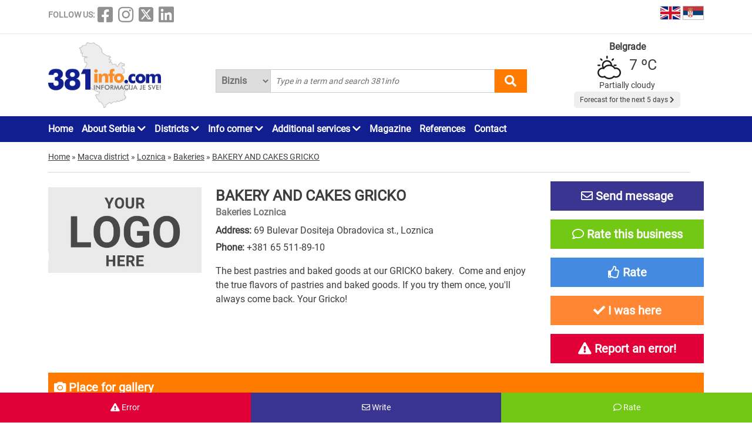

--- FILE ---
content_type: text/html; charset=UTF-8
request_url: https://www.381info.com/en/loznica/bakeries/bakery-and-cakes-gricko
body_size: 45011
content:
<!DOCTYPE html>
<html lang="en">

<head>
    <meta charset="UTF-8">
    <meta name="viewport" content="width=device-width, initial-scale=1.0">
    <meta http-equiv="X-UA-Compatible" content="ie=edge">

    <title>BAKERY AND CAKES GRICKO, bakeries Loznica, bakeries in Loznica, Serbia 381info.com</title>
    <meta name="description" content="BAKERY AND CAKES GRICKO Loznica. The best pastries and baked goods at our GRICKO bakery. Come and enjoy the true flavors of pastries and baked goods. If you try them once, you&#039;ll always come back.Your Gricko!">
    <meta name="keywords" content="BAKERY AND CAKES GRICKO, bakeries Loznica, bakeries in Loznica, Serbia 381info.com">

            <meta name="robots" content="index,follow">
    
    

    <link rel="canonical" href="https://www.381info.com/en/loznica/bakeries/bakery-and-cakes-gricko">
    <link rel="shortcut icon" href="https://www.381info.com/favicon.ico">
    <link rel="icon" href="https://www.381info.com/favicon.ico">
    <link rel="image_src" href="https://www.381info.com/images/ogimage.png">

            <link rel="alternate" hreflang="sr" href="https://www.381info.com/loznica/pekare/peciva-i-kolaci-gricko">
                <link rel="alternate" hreflang="en" href="https://www.381info.com/en/loznica/bakeries/bakery-and-cakes-gricko">
    
    <meta name="author" content="381info.com <predrag@011info.com>">
    <meta name="publisher" content="381info.com <predrag@011info.com>">
    <meta name="copyright" content="© 381info.com">
    <meta name="google-site-verification" content="AuHrKoKvxBF6ymiJ_0E32-B4E9RCPZAD_SQEe3zqZe0" />
    <meta name="google" content="notranslate">
    <meta name="HandheldFriendly" content="True">
    <meta name="theme-color" content="#111e90">

    <!-- open graph -->
    <meta property="og:locale" content="en_GB">
    <meta property="og:type" content="website">
    <meta property="og:title" content="BAKERY AND CAKES GRICKO, bakeries Loznica, bakeries in Loznica, Serbia 381info.com">
    <meta property="og:url" content="https://www.381info.com/en/loznica/bakeries/bakery-and-cakes-gricko">
    <meta property="og:description" content="BAKERY AND CAKES GRICKO Loznica. The best pastries and baked goods at our GRICKO bakery. Come and enjoy the true flavors of pastries and baked goods. If you try them once, you&#039;ll always come back.Your Gricko!">
    <meta property="og:site_name" content="381info.com">
    <meta property="fb:app_id" content="1285367254">
    <meta property="fb:admins" content="1285367254">
    <meta property="og:image" content="https://www.381info.com/images/ogimage.png">
<meta property="og:image:alt" content="381info.com">

    <!-- Twitter Meta Tags -->
    <meta name="twitter:site" content="381info.com">
    <meta name="twitter:card" content="summary_large_image">
    <meta name="twitter:title" content="BAKERY AND CAKES GRICKO, bakeries Loznica, bakeries in Loznica, Serbia 381info.com">
    <meta name="twitter:url" content="https://www.381info.com/en/loznica/bakeries/bakery-and-cakes-gricko">
    <meta name="twitter:description" content="BAKERY AND CAKES GRICKO Loznica. The best pastries and baked goods at our GRICKO bakery. Come and enjoy the true flavors of pastries and baked goods. If you try them once, you&#039;ll always come back.Your Gricko!">
    <meta name="twitter:image" content="https://www.381info.com/images/ogimage.png">
    <meta name="twitter:creator" content="381info.com" />
    <meta name="twitter:domain" content="https://www.381info.com/" />

    <!-- DNS prefetch -->
    <!-- CDN JS -->
    <link rel="dns-prefetch" href="//cdnjs.cloudflare.com">
    <!-- jQuery CDN -->
    <link rel="dns-prefetch" href="//code.jquery.com">
    <!-- Bootstrap CDN -->
    <link rel="dns-prefetch" href="//netdna.bootstrapcdn.com">
    <!-- Google Tag Manager -->
    <link rel="dns-prefetch" href="//www.googletagmanager.com">
    <!-- Google CDN -->
    <link rel="dns-prefetch" href="//ajax.googleapis.com">
    <!-- Google Analytics -->
    <link rel="dns-prefetch" href="//www.google-analytics.com">
    <!-- Google Fonts -->
    <link rel="dns-prefetch" href="//fonts.googleapis.com">
    <link rel="dns-prefetch" href="//fonts.gstatic.com">
    <!-- CDN Font awesome -->
    <link rel="dns-prefetch" href="//use.fontawesome.com">
    <!-- ./DNS prefetch -->

    <script type="application/ld+json">
        {
            "@context": "http://schema.org",
            "@type": "Organization",
            "name": "381info.com",
            "url": "https://www.381info.com/",
            "logo": "https://www.381info.com/images/logo.png"
        }
    </script>

    <script type="application/ld+json">
        {
            "@context" : "http://schema.org",
            "@type": "WebPage",
              "name" : "381info.com",
             "url" : "https://www.381info.com/",

            "publisher": {
                "@type": "Organization",
                "name": "381info.com",
                "url" : "https://www.381info.com/",
                "logo": {
                    "@type": "ImageObject",
                    "url": "https://www.381info.com/images/logo.png"
                },
                "sameAs" : [
                    "https://www.facebook.com/381info/",
                    "https://www.instagram.com/381info/",
                    "https://twitter.com/381info",
                    "https://www.linkedin.com/company/011info-com/about/"
                ]
            }
        }
    </script>

    <!-- jquery -->
    <script src="https://code.jquery.com/jquery-3.6.0.min.js" integrity="sha256-/xUj+3OJU5yExlq6GSYGSHk7tPXikynS7ogEvDej/m4=" crossorigin="anonymous" defer></script>

    <!-- bootstrap -->
    <link href="https://cdn.jsdelivr.net/npm/bootstrap@5.1.3/dist/css/bootstrap.min.css" rel="stylesheet" integrity="sha384-1BmE4kWBq78iYhFldvKuhfTAU6auU8tT94WrHftjDbrCEXSU1oBoqyl2QvZ6jIW3" crossorigin="anonymous">
    <script src="https://cdn.jsdelivr.net/npm/bootstrap@5.1.3/dist/js/bootstrap.bundle.min.js" integrity="sha384-ka7Sk0Gln4gmtz2MlQnikT1wXgYsOg+OMhuP+IlRH9sENBO0LRn5q+8nbTov4+1p" crossorigin="anonymous" defer></script>

    <!-- fontawesome -->
    <link rel="stylesheet" href="https://cdnjs.cloudflare.com/ajax/libs/font-awesome/5.15.3/css/all.min.css" integrity="sha512-iBBXm8fW90+nuLcSKlbmrPcLa0OT92xO1BIsZ+ywDWZCvqsWgccV3gFoRBv0z+8dLJgyAHIhR35VZc2oM/gI1w==" crossorigin="anonymous">

    <!-- css -->
    <link rel="stylesheet" href="https://www.381info.com/css/main.css?v20">
    <link rel="stylesheet" href="https://www.381info.com/css/responsive.css?v17" media="screen and (max-width: 1199px)">

    <!-- autosuggest -->
    <script src="https://www.381info.com/lib/autosuggest/autosuggest.js" defer></script>

    <!-- main js -->
    <script src="https://www.381info.com/js/main.js?v5" defer></script>

    <!-- analytics -->
    <script async src="https://www.googletagmanager.com/gtag/js?id=UA-6762961-18"></script>
    <script>
        window.dataLayer = window.dataLayer || [];

        function gtag() {
            dataLayer.push(arguments);
        }
        gtag('js', new Date());
        gtag('config', 'UA-6762961-18');
        setTimeout("gtag('event', 'No Bounce', { 'event_category' : 'Adjusted Bounce' })", 10000)
    </script>
    <!-- ./analytics -->

        <!-- JSON-LD markup generated by Google Structured Data Markup Helper. -->
<script type="application/ld+json">
    {
        "@context" : "http://schema.org",
        "@type" : "LocalBusiness",
        "name" : "BAKERY AND CAKES GRICKO",
        "image" : "https://www.381info.com/paketi/9660/logo.jpg",

                    "telephone": "065/511-89-10",
        
                    "email": "sanja86nedeljkovic@gmail.com",
        
        "url" : "https://www.381info.com/en/loznica/bakeries/bakery-and-cakes-gricko",

        "address" : {
            "@type" : "PostalAddress",
            "streetAddress" : "69 Bulevar Dositeja Obradovica st.",
            "addressLocality" : "Loznica",
            "addressRegion" : "Macva district",
            "addressCountry" : "Serbia"
        },

                    "geo": {
            "@type": "GeoCoordinates",
            "latitude": "44.533427",
            "longitude": "19.216186"
            },
        
        
        
                    "openingHoursSpecification": [
                {
                    "@type": "OpeningHoursSpecification",
                    "dayOfWeek": "http://schema.org/Monday",
                    "opens": "07:00",
                    "closes": "16:00"
                },
                {
                    "@type": "OpeningHoursSpecification",
                    "dayOfWeek": "http://schema.org/Tuesday",
                    "opens": "07:00",
                    "closes": "16:00"
                },
                {
                    "@type": "OpeningHoursSpecification",
                    "dayOfWeek": "http://schema.org/Wednesday",
                    "opens": "07:00",
                    "closes": "16:00"
                },
                {
                    "@type": "OpeningHoursSpecification",
                    "dayOfWeek": "http://schema.org/Thursday",
                    "opens": "07:00",
                    "closes": "16:00"
                },
                {
                    "@type": "OpeningHoursSpecification",
                    "dayOfWeek": "http://schema.org/Friday",
                    "opens": "07:00",
                    "closes": "16:00"
                },
                {
                    "@type": "OpeningHoursSpecification",
                    "dayOfWeek": "http://schema.org/Saturday",
                    "opens": "07:00",
                    "closes": "14:00"
                },
                {
                    "@type": "OpeningHoursSpecification",
                    "dayOfWeek": "http://schema.org/Sunday",
                    "opens": "",
                    "closes": ""
                }
            ],
        
        
        "priceRange": "$$"
    }
</script>
    <script src="/lib/star-rating-svg/src/jquery.star-rating-svg.js" type="text/javascript" defer></script>
    <link rel="stylesheet" href="/lib/star-rating-svg/src/css/star-rating-svg.css">
    <script src="/js/paket.js?v3" defer></script>
    
    
    
    <!--PubJelly begin-->
    <!--PubJelly do not edit below-->
    <script>
        'use strict';
        (function(b, t, q, h, c, e, f, r, u, a, v, w, m, k, n, p, l) {
            l = (d, g) => {
                m = new URLSearchParams(q.search);
                m.has(d) ? g = m.get(d) : b[h] && b[h].hasOwnProperty(d) && (g = b[h][d]);
                return isNaN(+g) ? g : +g
            };
            l("pjnx", !1) || (b[h] = b[h] || {}, b[c] = b[c] || {}, b[c][e] = b[c][e] || [], k = d => {
                a.b[d] = performance.now();
                a.b[f](d)
            }, n = (d, g) => {
                for (; 0 < d.length;) g[f](d.shift())
            }, p = () => {
                a.p = b[c][e][f];
                b[c][e][f] = a.s[f].bind(a.s)
            }, a = b["__" + h] = {
                t: l("pjfsto", 3E3),
                m: l("pjfstom", 2),
                s: [() => {
                    k("s");
                    b[c].pubads().setTargeting("pjpel", a.b)
                }],
                f: d => {
                    a.p &&
                        (k("f" + d), b[c][e][f] = a.p, a.p = !1, n(a.s, b[c][e]))
                },
                g: () => {
                    a.p && p();
                    k("g");
                    a.r = setTimeout(() => a.f("t"), a.t + a.b.g * a.m)
                }
            }, b[c][e].shift && (n(b[c][e], a.s), a.b = [], b[c][e][f](() => a.g()), p(), k("v" + r)))
        })(window, document, location, "pubjelly", "googletag", "cmd", "push", 4);
    </script>
    <script async src="https://pubjelly.nxjmp.com/a/main/pubjelly.js?key=011info" onerror="__pubjelly.f('e')"></script>
    <!--PubJelly end-->
    <script async src="https://securepubads.g.doubleclick.net/tag/js/gpt.js" crossorigin="anonymous"></script>
    <script async src="https://adxbid.info/lm_381infocom.js"></script>

</head>

<body class="body-paket-show body-paket-show-en">

    <header>
        <div class="top container">
            <div class="row">

                <div class="social col-xl-6">
                    <span class="text">FOLLOW US:</span>
<a href="https://www.facebook.com/381info/" target="_blank"><i class="fab fa-facebook-square"></i></a>
<a href="https://www.instagram.com/381info/" target="_blank"><i class="fab fa-instagram"></i></a>
<a href="https://twitter.com/381info" target="_blank">
    <img class="social-twitter-desktop" src="/images/icons/x.png" alt="x social">
    <img class="social-twitter-mobile" src="/images/icons/x-white.png" alt="x social">
</a>
<a href="https://www.linkedin.com/company/011info-com/about/" target="_blank"><i class="fab fa-linkedin"></i></a>
                </div>

                <div class="language col-xl-6">

                    <span class="item">
                        <a href="https://www.381info.com/en/loznica/bakeries/bakery-and-cakes-gricko">
                            <img src="/images/english-flag.png" alt="English flag" />
                            <span class="tekst"></span>
                        </a>
                    </span>

                    <span class="item">
                        <a href="https://www.381info.com/loznica/pekare/peciva-i-kolaci-gricko">
                            <img src="/images/serbian-flag.png" alt="Srpska zastava" />
                            <span class="tekst"></span>
                        </a>
                    </span>

                </div>

            </div>
        </div>

        <div class="line"></div>

        <div class="bottom container">
            <div class="row">

                <div class="logo col-xl-3">
                    <a href="https://www.381info.com/en">
                        
                        <img src="/images/logo.png" alt="381info logo" />
                    </a>
                </div>

                <div class="mobile-menu-icon col-2 valign-middle" onclick="openNav()">
                    <i class="fas fa-bars"></i>
                </div>

                <div class="search col-xl-6 col-10">
                    <div class="autocomplete">
                        <form action="https://www.381info.com/en/search" method="get" id="pretraga" autocomplete="off">
                            <div class="search-select">
                                <select name="pretrazi">
                                    <option value="biznis" >
                                        Biznis</option>
                                    <option value="magazin" >
                                        Magazin</option>
                                </select>
                            </div>
                            <input value="" id="pretraga-search-input" name="rec" class="search-input" type="text" placeholder=" Type in a term and search 381info" />
                            <i class="fas fa-search" id="pretrazi"></i>
                        </form>
                    </div>
                </div>

                <div class="col-xl-3">
                    <div class="prognoza" id="header-prognoza"></div>
                </div>

            </div>
        </div>

        <div class="menu">
            <div class="container">
                <div class="row">
                    <div class="col-xl-12">
                        <ul id="nav">

                            <div class="mobile-menu">
                                <div class="close-menu mobile-v"><i class="fas fa-times" onclick="closeNav()"></i>
                                </div>

                                <li class="item"><a href="https://www.381info.com/en">Home</a></li>

<li class="item with-submenu">
    <a href="#">About Serbia <i class="fas fa-chevron-down"></i></a>
    <ul class="submenu">

        <li><a href="https://www.381info.com/en/about-serbia">About Serbia</a></li>

        
        <li><a href="https://www.381info.com/en/area-code-serbia">Area codes in Serbia</a></li>

        <li><a href="https://www.381info.com/en/zip-code-serbia">Postal codes</a></li>

        
        <li><a href="https://www.381info.com/en/map-of-serbia">Road map of Serbia</a></li>

        <li><a href="https://www.381info.com/en/photogallery-serbia">Pictures of Serbia</a></li>

    </ul>
</li>

<li class="item with-submenu">
    <a href="#">Districts <i class="fas fa-chevron-down"></i></a>
    <ul class="submenu">
        <li><a href="https://www.381info.com/en/north-backa-">North Backa district</a></li>
    <li><a href="https://www.381info.com/en/mid-banat">Mid Banat district</a></li>
    <li><a href="https://www.381info.com/en/north-banat">North Banat district</a></li>
    <li><a href="https://www.381info.com/en/south-banat">South Banat district</a></li>
    <li><a href="https://www.381info.com/en/west-backa">West Backa district</a></li>
    <li><a href="https://www.381info.com/en/south-backa">South Backa district</a></li>
    <li><a href="https://www.381info.com/en/srem">Srem district</a></li>
    <li><a href="https://www.381info.com/en/belgrade-district">Belgrade district</a></li>
    <li><a href="https://www.381info.com/en/macva-district">Macva district</a></li>
    <li><a href="https://www.381info.com/en/kolubarski-district">Kolubara district</a></li>
    <li><a href="https://www.381info.com/en/podunavski-district">Podunavlje district</a></li>
    <li><a href="https://www.381info.com/en/branicevski-district">Branicevo district</a></li>
    <li><a href="https://www.381info.com/en/sumadijski-district">Sumadija district</a></li>
    <li><a href="https://www.381info.com/en/pomoravski-district">Pomoravlje district</a></li>
    <li><a href="https://www.381info.com/en/borski-district">Bor district</a></li>
    <li><a href="https://www.381info.com/en/zajecarski-district">Zajecar district</a></li>
    <li><a href="https://www.381info.com/en/zlatiborski-district">Zlatibor district</a></li>
    <li><a href="https://www.381info.com/en/moravicki-district">Morava district</a></li>
    <li><a href="https://www.381info.com/en/raski-district">Raska district</a></li>
    <li><a href="https://www.381info.com/en/rasinski-district">Rasina district</a></li>
    <li><a href="https://www.381info.com/en/nisavski-district">Nisava district</a></li>
    <li><a href="https://www.381info.com/en/toplicki-district">Toplica district</a></li>
    <li><a href="https://www.381info.com/en/pirotski-district">Pirot district</a></li>
    <li><a href="https://www.381info.com/en/jablanicki-district">Jablanica district</a></li>
    <li><a href="https://www.381info.com/en/pcinjski-district">Pcinj district</a></li>
    <li><a href="https://www.381info.com/en/kosovski-district">Kosovo district</a></li>
    <li><a href="https://www.381info.com/en/pecki-district">Pec district</a></li>
    <li><a href="https://www.381info.com/en/prizrenski-district">Prizren district</a></li>
    <li><a href="https://www.381info.com/en/kosovskomitrovacki-district">Kosovo Mitrovica district</a></li>
    <li><a href="https://www.381info.com/en/kosovskopomoravski-district">Kosovo Pomoravlje district</a></li>
    </ul>
</li>

<li class="item with-submenu">
    <a href="#">Info corner <i class="fas fa-chevron-down"></i></a>
    <ul class="submenu">

        
        <li><a href=" https://www.011info.com/en/flight-schedule-belgrade-airport-nikola-tesla" target="blank">Airport Belgrade</a></li>

        <li><a href="https://www.381info.com/kursna-lista">Exchange rate</a></li>

        <li><a href="https://www.381info.com/en/weather-serbia">Weather</a></li>

        
    </ul>
</li>

<li class="item with-submenu">
    <a href="#">Additional services <i class="fas fa-chevron-down"></i></a>
    <ul class="submenu">

        <li><a href="https://www.381info.com/en/cards">NFC cards</a></li>
            </ul>
</li>

<li class="item"><a href="https://www.381info.com/en/magazine">Magazine</a></li>

<li class="item"><a href="https://www.381info.com/en/references">References</a></li>



<li class="item"><a href="https://www.381info.com/en/contact">Contact</a></li>


                                <div class="follow-us mobile-v">
                                    <span class="text">FOLLOW US:</span>
<a href="https://www.facebook.com/381info/" target="_blank"><i class="fab fa-facebook-square"></i></a>
<a href="https://www.instagram.com/381info/" target="_blank"><i class="fab fa-instagram"></i></a>
<a href="https://twitter.com/381info" target="_blank">
    <img class="social-twitter-desktop" src="/images/icons/x.png" alt="x social">
    <img class="social-twitter-mobile" src="/images/icons/x-white.png" alt="x social">
</a>
<a href="https://www.linkedin.com/company/011info-com/about/" target="_blank"><i class="fab fa-linkedin"></i></a>
                                </div>
                            </div>

                        </ul>
                    </div>
                </div>
            </div>
        </div>

    </header>

        <main class="paket-prikaz container">
        <div class="row">

            <div class="row">
        <div class="container">
            <div class="breadcrumbs" itemscope itemtype="http://schema.org/BreadcrumbList">

                <div class="item" itemprop="itemListElement" itemscope itemtype="http://schema.org/ListItem">
                    <a href="https://www.381info.com/en" itemscope itemtype="http://schema.org/Thing" itemprop="item" itemid="https://www.381info.com/en">
                        <span itemprop="name">Home</span>
                    </a>
                    <meta itemprop="position" content="1" />
                </div>

                <div class="separator">»</div>

                
                                    <div class="item" itemprop="itemListElement" itemscope itemtype="http://schema.org/ListItem">
                        <a href="https://www.381info.com/en/macva-district" itemscope itemtype="http://schema.org/Thing" itemprop="item" itemid="https://www.381info.com/en/macva-district">
                            <span itemprop="name">Macva district</span>
                        </a>
                        <meta itemprop="position" content="2" />
                    </div>
                                            <div class="separator">»</div>
                                                        <div class="item" itemprop="itemListElement" itemscope itemtype="http://schema.org/ListItem">
                        <a href="https://www.381info.com/en/loznica" itemscope itemtype="http://schema.org/Thing" itemprop="item" itemid="https://www.381info.com/en/loznica">
                            <span itemprop="name">Loznica</span>
                        </a>
                        <meta itemprop="position" content="3" />
                    </div>
                                            <div class="separator">»</div>
                                                        <div class="item" itemprop="itemListElement" itemscope itemtype="http://schema.org/ListItem">
                        <a href="https://www.381info.com/en/loznica/bakeries" itemscope itemtype="http://schema.org/Thing" itemprop="item" itemid="https://www.381info.com/en/loznica/bakeries">
                            <span itemprop="name">Bakeries</span>
                        </a>
                        <meta itemprop="position" content="4" />
                    </div>
                                            <div class="separator">»</div>
                                                        <div class="item" itemprop="itemListElement" itemscope itemtype="http://schema.org/ListItem">
                        <a href="https://www.381info.com/en/loznica/bakeries/bakery-and-cakes-gricko" itemscope itemtype="http://schema.org/Thing" itemprop="item" itemid="https://www.381info.com/en/loznica/bakeries/bakery-and-cakes-gricko">
                            <span itemprop="name">BAKERY AND CAKES GRICKO</span>
                        </a>
                        <meta itemprop="position" content="5" />
                    </div>
                                    
            </div>
        </div>
    </div>

            <div class="container">
                <div class="head">
                    <div class="row">

                        <div class="logo-container col-xl-3">
                            <img class="logo" src="/images/a-paket-logo-en.jpg" alt="BAKERY AND CAKES GRICKO Loznica" />
                        </div>

                        <div class="info col-xl-6">

                            <div class="title">
                                <h1>BAKERY AND CAKES GRICKO</h1>
                                <h2>Bakeries Loznica</h2>
                            </div>

                            <div class="kontakt">
                                <div class="item">
                                    <strong>Address:</strong>
                                    69 Bulevar Dositeja Obradovica st., Loznica
                                </div>

                                <div class="item telefon">
                                    <strong>Phone:</strong>
                                    <a href="tel:+381 65 511-89-10" onclick="gtag('event', 'peciva-i-kolaci-gricko', { 'event_category': 'Telefon',   'event_label': '+381 65 511-89-10' })" >+381 65 511-89-10</a>
                                </div>
                            </div>

                            
                                                            <div class="tekst mt-3">
                                    The best pastries and baked goods at our GRICKO bakery. 
Come and enjoy the true flavors of pastries and baked goods. If you try them once, you'll always come back.
Your Gricko!
                                </div>
                                                        

                        </div>

                        <div class="right col-xl-3">

                            
                                                        

                            <div class="paket-buttons">

    
        

            
        <div id="posaljiPoruku" data-id="9660" class="poruka button posalji-poruku" data-bs-toggle="modal" data-bs-target="#posaljiPorukuModal">
            <i class="far fa-envelope"></i>
            Send message
        </div>
        <div id="posaljiPorukuModal" class="modal fade" tabindex="-1" aria-labelledby="posaljiPorukuModalLabel" aria-hidden="true">
    <div class="modal-dialog modal-xl modal-dialog-centered">
        <div class="modal-content">

            <div class="modal-header">
                <button type="button" class="btn-close" data-bs-dismiss="modal" aria-label="close"></button>
            </div>

            <div class="modal-body">
                <div class="container-fluid">
                    <div class="greska-button-content container">

                        <div class="message"></div>

                        <h2 class="mb-3 h3">Send message</h2>

                        <div class="form-group mb-3">
                            <label><strong>Name and surname</strong></label>
                            <input id="posaljiPorukuIme" name="ime" type="text" placeholder="Your name and surname" class="form-control">
                        </div>

                        <div class="form-group mb-3">
                            <label><strong>Email</strong></label>
                            <input id="posaljiPorukuEmail" name="email" type="text" placeholder="Your e-mail address" class="form-control">
                        </div>

                        <div class="form-group mb-3">
                            <label><strong>Text</strong></label>
                            <textarea id="posaljiPorukuTekst" name="tekst" placeholder="Enter text" class="form-control" rows="7"></textarea>
                        </div>

                        <input id="submitPosaljiPoruku" class="submit mb-4" type="button" name="posalji" value="Send" />

                    </div>
                </div>
            </div>

        </div>
    </div>
</div>
        
    
    
    <div id="ostaviKomentar" data-id="9660" class="poruka button komentar" data-bs-toggle="modal" data-bs-target="#ostaviKomentarModal">
        <i class="far fa-comment"></i>
        Rate this business 
    </div>
    <div id="ostaviKomentarModal" class="modal fade" tabindex="-1" aria-hidden="true">
    <div class="modal-dialog modal-xl modal-dialog-centered">
        <div class="modal-content">

            <div class="modal-header">
                <button type="button" class="btn-close" data-bs-dismiss="modal" aria-label="close"></button>
            </div>

            <div class="modal-body">
                <div class="container-fluid">
                    <div class="greska-button-content container">

                        <div class="message"></div>

                        <h2 class="mb-3 h3">Rate this business</h2>

                        <div class="form-group mb-3">
                            <label><strong>Name and surname</strong></label>
                            <input id="ostaviKomentarIme" name="ime" type="text" placeholder="Your name and surname" class="form-control">
                        </div>

                        <div class="form-group mb-3">
                            <label><strong>Email</strong></label>
                            <input id="ostaviKomentarEmail" name="email" type="text" placeholder="Your e-mail address" class="form-control">
                        </div>

                        <div class="form-group mb-3">
                            <div class="rating">
                                <label><strong>Rate this business</strong></label>
                                <div class="my-rating"></div>
                                <input type="hidden" id="ostaviKomentarOcena" name="paket_komentar[ocena]" value="0" />
                            </div>
                        </div>

                        <div class="form-group mb-3">
                            <label><strong>Text</strong></label>
                            <textarea id="ostaviKomentarTekst" name="tekst" placeholder="Enter text" class="form-control" rows="7"></textarea>
                        </div>

                        <input id="submitostaviKomentar" class="submit mb-4" type="button" name="posalji" value="Send" />

                    </div>
                </div>
            </div>

        </div>
    </div>
</div>
    

    
    <div id="pohvaliFirmu" data-id="9660" class="button pohvali" data-bs-toggle="modal" data-bs-target="#pohvaliteModal">
        <i class="far fa-thumbs-up"></i>
        Rate 
    </div>
    <div id="pohvaliteModal" class="modal fade" tabindex="-1" aria-labelledby="pohvaliteModalLabel" aria-hidden="true">
    <div class="modal-dialog modal-xl modal-dialog-centered">
        <div class="modal-content">

            <div class="modal-header">
                <button type="button" class="btn-close" data-bs-dismiss="modal" aria-label="close"></button>
            </div>

            <div class="modal-body">
                <div class="container-fluid">
                    <div class="container align-center">
                        <div id="pohvalaContentContainer"></div>

                        <br />

                        <h3>
                            <p>Share with friends</p>
                            <i class="fab fa-facebook"></i>
                        </h3>
                    </div>
                </div>
            </div>

        </div>
    </div>
</div>
    

    
    <div id="bioSamOvde" data-id="9660" class="button bio-sam-ovde" data-bs-toggle="modal" data-bs-target="#bioSamOvdeModal">
        <i class="fa fa-check"></i>
        I was here 
    </div>
    <div id="bioSamOvdeModal" class="modal fade" tabindex="-1" aria-labelledby="bioSamOvdeModalLabel" aria-hidden="true">
    <div class="modal-dialog modal-xl modal-dialog-centered">
        <div class="modal-content">

            <div class="modal-header">
                <button type="button" class="btn-close" data-bs-dismiss="modal" aria-label="close"></button>
            </div>

            <div class="modal-body">
                <div class="container-fluid">
                    <div class="container align-center">
                        <div id="bioSamOvdeContentContainer"></div>

                        <br />

                        <h3>
                            <p>Share with friends</p>
                            <i class="fab fa-facebook"></i>
                        </h3>
                    </div>
                </div>
            </div>

        </div>
    </div>
</div>
    

    
    <div id="prijaviGresku" data-id="9660" class="greska button prijavi-gresku" data-bs-toggle="modal" data-bs-target="#prijaviGreskuModal">
        <i class="fas fa-exclamation-triangle"></i>
        Report an error!
    </div>
    <div id="prijaviGreskuModal" class="modal fade" tabindex="-1" aria-labelledby="prijaviGreskuModalLabel" aria-hidden="true">
    <div class="modal-dialog modal-xl modal-dialog-centered">
        <div class="modal-content">

            <div class="modal-header">
                <button type="button" class="btn-close" data-bs-dismiss="modal" aria-label="close"></button>
            </div>

            <div class="modal-body">
                <div class="container-fluid">
                    <div class="greska-button-content container">

                        <div class="message"></div>

                        <h2 class="mb-3 h3">Report an error on this page</h2>

                        <div class="form-group mb-3">
                            <label><strong>Name and surname</strong></label>
                            <input id="prijaviGreskuIme" name="ime" type="text" placeholder="Your name and surname" class="form-control">
                        </div>

                        <div class="form-group mb-3">
                            <label><strong>Email</strong></label>
                            <input id="prijaviGreskuEmail" name="email" type="text" placeholder="Your e-mail address" class="form-control">
                        </div>

                        <div class="form-group mb-3">
                            <label><strong>Text</strong></label>
                            <textarea id="prijaviGreskuTekst" name="tekst" placeholder="Enter text" class="form-control" rows="7"></textarea>
                        </div>

                        <input id="submitPrijaviGresku" class="submit mb-4" type="button" name="posalji" value="Send" />

                    </div>
                </div>
            </div>

        </div>
    </div>
</div>
    


</div><!-- ./paket-buttons -->

                            
                                                        

                        </div>

                    </div>

                    <div class="fotografije my-3">
                        <div class="naslov">
                            <i class="fas fa-camera"></i> Place for gallery
                        </div>
                        <div class="list row">

                                                            <div class="item col-xl-1 col-md-1 col-sm-2 col-2">
                                    <img src="/paketi/9660/logo.jpg" alt="BAKERY AND CAKES GRICKO Loznica - Photo logo " />
                                </div>
                            
                            

                        </div>

                    </div>

                </div>
            </div>

                            <div class="paketi container">
                    <h3> We recommend</h3>
                    <div class="list">
                        <div class="row">
                                                            <div class="col-xl-3 preporuka col-6">
    <div class="item ">
        <a href="https://www.381info.com/en/sabac/bakeries/bakery-equipment-marinkovic-015">
            <img class="logo" src="/paketi/8972/logo.jpg" alt="BAKERY EQUIPMENT MARINKOVIC 015 Sabac" />
            <div class="wrapper">
                <div class="ime">BAKERY EQUIPMENT MARINKOVIC 015</div>
                <div class="adresa">
                                            22 Milosa Obilica st., Lipolist, Sabac
                        
                                    </div>
            </div>
                        <div class="wrapper">
                <div class="tekst">Our company works in sales and servicing of equipment for bakeries.
 
We have existed for a long line of years and we build our business on trust and good relationship with our clients.
 
There ar...</div>
            </div>
        </a>
    </div>
</div>
                                                            <div class="col-xl-3 preporuka col-6">
    <div class="item ">
        <a href="https://www.381info.com/en/sid/bakeries/bakery-markovic-plus">
            <img class="logo" src="/paketi/5093/logo.jpg" alt="BAKERY MARKOVIC PLUS Sid" />
            <div class="wrapper">
                <div class="ime">BAKERY MARKOVIC PLUS</div>
                <div class="adresa">
                                            13 Vojvodjanska st, Vasica, Sid
                        
                                    </div>
            </div>
                        <div class="wrapper">
                <div class="tekst">Bakery &quot;Marković Plus&quot; has been around for 8 years. We offer a wide range of traditional pastries of all kinds: -always hot bread and cakes -white pastry (full and empty) -our especially are strudel W...</div>
            </div>
        </a>
    </div>
</div>
                                                            <div class="col-xl-3 preporuka col-6">
    <div class="item ">
        <a href="https://www.381info.com/en/zlatibor/fast-food-grill/kod-carapana-037">
            <img class="logo" src="/paketi/10324/logob.jpg" alt="KOD CARAPANA 037 Zlatibor" />
            <div class="wrapper">
                <div class="ime">KOD CARAPANA 037</div>
                <div class="adresa">
                                            43 Miladina Pecinara st., Zlatibor
                        
                                    </div>
            </div>
                        <div class="wrapper">
                <div class="tekst">Bakery Kod Čarapana on Zlatibor combines tradition and modern taste.
Enjoy authentic specialties such as homemade komplet lepinja, savory and sweet pies, and grandma’s rolls, all prepared with love....</div>
            </div>
        </a>
    </div>
</div>
                                                            <div class="col-xl-3 preporuka col-6">
    <div class="item ">
        <a href="https://www.381info.com/en/zlatibor/burek-stores/bakery-era">
            <img class="logo" src="/paketi/9112/logo.jpg" alt="BAKERY ERA Zlatibor" />
            <div class="wrapper">
                <div class="ime">BAKERY ERA</div>
                <div class="adresa">
                                            nn Trzni centar st., Zlatibor
                        
                                    </div>
            </div>
                        <div class="wrapper">
                <div class="tekst">Bakery Era is located in the Trade center underneath Grand restaurant.
 
Our extensive offer includes: - Burek - &#039;Komplet&#039; flatbread - &#039;Komplet&#039; with prosciutto  - Era sandwich and other kinds of sa...</div>
            </div>
        </a>
    </div>
</div>
                                                    </div>
                    </div>
                </div>
            
            <div class="row">
    <div class="col-xl-12">
        <div class="prijavite-firmu col-xl-12">
            <p class="title">Would you like your company to be in our business catalogue?</p>
            <div class="button"><a href="https://www.381info.com/en/advertise">REGISTER YOUR COMPANY</a></div>
        </div>
    </div>
</div>

            <div class="floating-buttons">

            
        <div onclick="$('#prijaviGresku').click()" class="item greska button prijavi-gresku">
            <i class="fas fa-exclamation-triangle"></i>
            Error
        </div>
        
    
            
        <div onclick="$('#posaljiPoruku').click()" class="item poruka button posalji-poruku">
            <i class="far fa-envelope"></i>
            Write
        </div>
        
    

    
    <div onclick="$('#ostaviKomentar').click()" class="item button komentar">
        <i class="far fa-comment"></i>
        Rate
    </div>
    

    
        

</div>

        </div>
    </main>

    

    <div class="footer-share container">

        <div class="title">
            <i class="fa fa-share-alt"></i>
            <span>Share information with friends</span>
        </div>

        <ul class="icons">
            <li class="facebook"><a class="fbsharelink" href="#" target="_blank"><i class="fab fa-facebook-f"></i></a></li>
            <li class="twitter"><a class="tweet" href="#" target="_blank"><img style="width:50px; margin-bottom:12px" src="/images/icons/x-social-in-circle.png" alt="X social"></a></li>
            <li class="linkedin"><a class="linkedin-share" href="#" target="_blank"><i class="fab fa-linkedin-in"></i></a></li>
            <li class="email" data-bs-toggle="modal" data-bs-target="#preporukaModal"><i class="far fa-envelope"></i></li>
            <li class="viber"><a href="#" class="viber-share" target="_blank"><i class="fab fa-viber"></i></a></li>
            <li class="whatsapp"><a href="#" class="whatsapp-share" target="_blank"><i class="fab fa-whatsapp"></i></a></li>
        </ul>

    </div>

    <div class="follow-us-footer mobile-v">
        <span class="text">FOLLOW US:</span>
<a href="https://www.facebook.com/381info/" target="_blank"><i class="fab fa-facebook-square"></i></a>
<a href="https://www.instagram.com/381info/" target="_blank"><i class="fab fa-instagram"></i></a>
<a href="https://twitter.com/381info" target="_blank">
    <img class="social-twitter-desktop" src="/images/icons/x.png" alt="x social">
    <img class="social-twitter-mobile" src="/images/icons/x-white.png" alt="x social">
</a>
<a href="https://www.linkedin.com/company/011info-com/about/" target="_blank"><i class="fab fa-linkedin"></i></a>
    </div>

    <div class="modal fade" id="preporukaModal">
    <div class="modal-dialog modal-xl modal-dialog-centered">
        <div class="modal-content">

            <div class="modal-header">
                <button type="button" class="btn-close" data-bs-dismiss="modal"></button>
            </div>

            <div class="modal-body">
                <div id="preporukaShareContent" class="container-fluid">
                    <form action="" method="post">

                        <div class="form-group mb-3">
                            <label><strong>Your e-mail address</strong></label> <span id="error_email_od" class="error"></span>
                            <input id="email_od" name="email_od" type="email" placeholder="Your e-mail address" class="form-control">
                        </div>

                        <div class="form-group mb-3">
                            <label><strong>Recipient email address</strong></label> <span id="error_email_ka" class="error"></span>
                            <input id="email_ka" name="email_ka" type="email" placeholder="Recipient email address" class="form-control">
                        </div>

                        
                        <input class="submit" type="button" name="posalji" value="Send" />

                    </form>
                </div>
            </div>

        </div>
    </div>
</div>

    <footer>
        <div class="container">
            <div class="wrapper">
                <p>
                    381info.com developed by
                    <a href="https://www.011info.com/en/">
                        <u>011info.com</u>
                    </a> |
                                        <a href="https://www.381info.com/kontakt">
                        Impressum
                    </a> |
                    <a href="https://www.381info.com/en/terms-of-service">
                        Terms of use
                    </a> |
                    <a href="https://www.381info.com/webmail" target="_blank">
                        E-mail
                    </a>
                </p>
            </div>
        </div>
    </footer>

</body>

</html>

    <script>
        gtag('event', 'a_paket', {
            event_category: 'page_view',
            event_label: window.location.pathname
        });
    </script>


--- FILE ---
content_type: text/html; charset=UTF-8
request_url: https://www.381info.com/api/weather?lat=44.80&lng=20.47&lang=en
body_size: 480
content:
<div class="grad">
    <strong>Belgrade</strong>
</div>

<img class="simbol" src="/images/vremenska-prognoza/promenljivo-oblacno.svg" alt="Weather">

    <div class="temperatura">
        7 &#186;C
    </div>

<div class="vreme">
    Partially cloudy
</div>

<div class="narednih-5-dana">
    <a href="https://www.381info.com/en/weather-serbia/Belgrade">
        Forecast for the next 5 days
        <i class="fas fa-chevron-right"></i>
    </a>
</div>


--- FILE ---
content_type: text/javascript; charset=utf-8
request_url: https://adxbid.info/lm_381infocom.js
body_size: 8038
content:
const a0_0x1f4fa1=a0_0x222e;(function(_0x17dca1,_0x2bc409){const _0x48f78f=a0_0x222e,_0x5725d2=_0x17dca1();while(!![]){try{const _0x2f6a84=-parseInt(_0x48f78f(0x16b))/0x1*(-parseInt(_0x48f78f(0x1a2))/0x2)+parseInt(_0x48f78f(0x17d))/0x3+-parseInt(_0x48f78f(0x1c1))/0x4*(parseInt(_0x48f78f(0x1c2))/0x5)+-parseInt(_0x48f78f(0x1a4))/0x6+parseInt(_0x48f78f(0x1bd))/0x7+parseInt(_0x48f78f(0x195))/0x8+parseInt(_0x48f78f(0x15e))/0x9*(-parseInt(_0x48f78f(0x17e))/0xa);if(_0x2f6a84===_0x2bc409)break;else _0x5725d2['push'](_0x5725d2['shift']());}catch(_0x9fe767){_0x5725d2['push'](_0x5725d2['shift']());}}}(a0_0x2531,0x3e4bc));var reqCountry=reqCountry||'XX';function pbjsGetTimezoneGeo(){const _0x33f8f6=a0_0x222e;let _0x55b113=Intl['DateTimeFormat']()['resolvedOptions']()[_0x33f8f6(0x1a6)];return''!==_0x55b113&&_0x55b113?{'Africa/Abidjan':{'u':0x0,'c':['CI','BF','GH','GM','GN','ML','MR','SH','SL','SN','TG']},'Africa/Accra':{'a':_0x33f8f6(0x1b3),'c':['GH'],'r':0x1},'Africa/Addis_Ababa':{'a':_0x33f8f6(0x1a8),'c':['ET'],'r':0x1},'Africa/Algiers':{'u':0x3c,'c':['DZ']},'Africa/Asmara':{'a':_0x33f8f6(0x1a8),'c':['ER'],'r':0x1},'Africa/Asmera':{'a':_0x33f8f6(0x1a8),'c':['ER'],'r':0x1},'Africa/Bamako':{'a':_0x33f8f6(0x1b3),'c':['ML'],'r':0x1},'Africa/Bangui':{'a':'Africa/Lagos','c':['CF'],'r':0x1},'Africa/Banjul':{'a':_0x33f8f6(0x1b3),'c':['GM'],'r':0x1},'Africa/Bissau':{'u':0x0,'c':['GW']},'Africa/Blantyre':{'a':_0x33f8f6(0x16a),'c':['MW'],'r':0x1},'Africa/Brazzaville':{'a':_0x33f8f6(0x19f),'c':['CG'],'r':0x1},'Africa/Bujumbura':{'a':'Africa/Maputo','c':['BI'],'r':0x1},'Africa/Cairo':{'u':0x78,'c':['EG']},'Africa/Casablanca':{'u':0x3c,'d':0x0,'c':['MA']},'Africa/Ceuta':{'u':0x3c,'d':0x78,'c':['ES']},'Africa/Conakry':{'a':_0x33f8f6(0x1b3),'c':['GN'],'r':0x1},'Africa/Dakar':{'a':_0x33f8f6(0x1b3),'c':['SN'],'r':0x1},'Africa/Dar_es_Salaam':{'a':'Africa/Nairobi','c':['TZ'],'r':0x1},'Africa/Djibouti':{'a':'Africa/Nairobi','c':['DJ'],'r':0x1},'Africa/Douala':{'a':_0x33f8f6(0x19f),'c':['CM'],'r':0x1},'Africa/El_Aaiun':{'u':0x3c,'d':0x0,'c':['EH']},'Africa/Freetown':{'a':_0x33f8f6(0x1b3),'c':['SL'],'r':0x1},'Africa/Gaborone':{'a':_0x33f8f6(0x16a),'c':['BW'],'r':0x1},'Africa/Harare':{'a':'Africa/Maputo','c':['ZW'],'r':0x1},'Africa/Johannesburg':{'u':0x78,'c':['ZA','LS','SZ']},'Africa/Juba':{'u':0x78,'c':['SS']},'Africa/Kampala':{'a':_0x33f8f6(0x1a8),'c':['UG'],'r':0x1},'Africa/Khartoum':{'u':0x78,'c':['SD']},'Africa/Kigali':{'a':'Africa/Maputo','c':['RW'],'r':0x1},'Africa/Kinshasa':{'a':_0x33f8f6(0x19f),'c':['CD'],'r':0x1},'Africa/Lagos':{'u':0x3c,'c':['NG','AO','BJ','CD','CF','CG','CM','GA','GQ','NE']},'Africa/Libreville':{'a':'Africa/Lagos','c':['GA'],'r':0x1},'Africa/Lome':{'a':'Africa/Abidjan','c':['TG'],'r':0x1},'Africa/Luanda':{'a':'Africa/Lagos','c':['AO'],'r':0x1},'Africa/Lubumbashi':{'a':_0x33f8f6(0x16a),'c':['CD'],'r':0x1},'Africa/Lusaka':{'a':'Africa/Maputo','c':['ZM'],'r':0x1},'Africa/Malabo':{'a':_0x33f8f6(0x19f),'c':['GQ'],'r':0x1},'Africa/Maputo':{'u':0x78,'c':['MZ','BI','BW','CD','MW','RW','ZM','ZW']},'Africa/Maseru':{'a':_0x33f8f6(0x1ac),'c':['LS'],'r':0x1},'Africa/Mbabane':{'a':_0x33f8f6(0x1ac),'c':['SZ'],'r':0x1},'Africa/Mogadishu':{'a':_0x33f8f6(0x1a8),'c':['SO'],'r':0x1},'Africa/Monrovia':{'u':0x0,'c':['LR']},'Africa/Nairobi':{'u':0xb4,'c':['KE','DJ','ER','ET','KM','MG','SO','TZ','UG','YT']},'Africa/Ndjamena':{'u':0x3c,'c':['TD']},'Africa/Niamey':{'a':_0x33f8f6(0x19f),'c':['NE'],'r':0x1},'Africa/Nouakchott':{'a':_0x33f8f6(0x1b3),'c':['MR'],'r':0x1},'Africa/Ouagadougou':{'a':_0x33f8f6(0x1b3),'c':['BF'],'r':0x1},'Africa/Porto-Novo':{'a':_0x33f8f6(0x19f),'c':['BJ'],'r':0x1},'Africa/Sao_Tome':{'u':0x0,'c':['ST']},'Africa/Timbuktu':{'a':_0x33f8f6(0x1b3),'c':['ML'],'r':0x1},'Africa/Tripoli':{'u':0x78,'c':['LY']},'Africa/Tunis':{'u':0x3c,'c':['TN']},'Africa/Windhoek':{'u':0x78,'c':['NA']},'America/Adak':{'u':-0x258,'d':-0x21c,'c':['US']},'America/Anchorage':{'u':-0x21c,'d':-0x1e0,'c':['US']},'America/Anguilla':{'a':_0x33f8f6(0x17f),'c':['AI'],'r':0x1},'America/Antigua':{'a':_0x33f8f6(0x17f),'c':['AG'],'r':0x1},'America/Araguaina':{'u':-0xb4,'c':['BR']},'America/Argentina/Buenos_Aires':{'u':-0xb4,'c':['AR']},'America/Argentina/Catamarca':{'u':-0xb4,'c':['AR']},'America/Argentina/ComodRivadavia':{'a':_0x33f8f6(0x19e),'r':0x1},'America/Argentina/Cordoba':{'u':-0xb4,'c':['AR']},'America/Argentina/Jujuy':{'u':-0xb4,'c':['AR']},'America/Argentina/La_Rioja':{'u':-0xb4,'c':['AR']},'America/Argentina/Mendoza':{'u':-0xb4,'c':['AR']},'America/Argentina/Rio_Gallegos':{'u':-0xb4,'c':['AR']},'America/Argentina/Salta':{'u':-0xb4,'c':['AR']},'America/Argentina/San_Juan':{'u':-0xb4,'c':['AR']},'America/Argentina/San_Luis':{'u':-0xb4,'c':['AR']},'America/Argentina/Tucuman':{'u':-0xb4,'c':['AR']},'America/Argentina/Ushuaia':{'u':-0xb4,'c':['AR']},'America/Aruba':{'a':_0x33f8f6(0x17f),'c':['AW'],'r':0x1},'America/Asuncion':{'u':-0xf0,'d':-0xb4,'c':['PY']},'America/Atikokan':{'a':_0x33f8f6(0x19a),'c':['CA'],'r':0x1},'America/Atka':{'a':_0x33f8f6(0x164),'r':0x1},'America/Bahia':{'u':-0xb4,'c':['BR']},'America/Bahia_Banderas':{'u':-0x168,'d':-0x12c,'c':['MX']},'America/Barbados':{'u':-0xf0,'c':['BB']},'America/Belem':{'u':-0xb4,'c':['BR']},'America/Belize':{'u':-0x168,'c':['BZ']},'America/Blanc-Sablon':{'a':'America/Puerto_Rico','c':['CA'],'r':0x1},'America/Boa_Vista':{'u':-0xf0,'c':['BR']},'America/Bogota':{'u':-0x12c,'c':['CO']},'America/Boise':{'u':-0x1a4,'d':-0x168,'c':['US']},'America/Buenos_Aires':{'a':_0x33f8f6(0x1b4),'r':0x1},'America/Cambridge_Bay':{'u':-0x1a4,'d':-0x168,'c':['CA']},'America/Campo_Grande':{'u':-0xf0,'c':['BR']},'America/Cancun':{'u':-0x12c,'c':['MX']},'America/Caracas':{'u':-0xf0,'c':['VE']},'America/Catamarca':{'a':_0x33f8f6(0x19e),'r':0x1},'America/Cayenne':{'u':-0xb4,'c':['GF']},'America/Cayman':{'a':_0x33f8f6(0x19a),'c':['KY'],'r':0x1},'America/Chicago':{'u':-0x168,'d':-0x12c,'c':['US']},'America/Chihuahua':{'u':-0x1a4,'d':-0x168,'c':['MX']},'America/Coral_Harbour':{'a':_0x33f8f6(0x19a),'c':['CA'],'r':0x1},'America/Cordoba':{'a':_0x33f8f6(0x187),'r':0x1},'America/Costa_Rica':{'u':-0x168,'c':['CR']},'America/Creston':{'a':_0x33f8f6(0x18d),'c':['CA'],'r':0x1},'America/Cuiaba':{'u':-0xf0,'c':['BR']},'America/Curacao':{'a':'America/Puerto_Rico','c':['CW'],'r':0x1},'America/Danmarkshavn':{'u':0x0,'c':['GL']},'America/Dawson':{'u':-0x1a4,'c':['CA']},'America/Dawson_Creek':{'u':-0x1a4,'c':['CA']},'America/Denver':{'u':-0x1a4,'d':-0x168,'c':['US']},'America/Detroit':{'u':-0x12c,'d':-0xf0,'c':['US']},'America/Dominica':{'a':_0x33f8f6(0x17f),'c':['DM'],'r':0x1},'America/Edmonton':{'u':-0x1a4,'d':-0x168,'c':['CA']},'America/Eirunepe':{'u':-0x12c,'c':['BR']},'America/El_Salvador':{'u':-0x168,'c':['SV']},'America/Ensenada':{'a':_0x33f8f6(0x1b2),'r':0x1},'America/Fort_Nelson':{'u':-0x1a4,'c':['CA']},'America/Fort_Wayne':{'a':_0x33f8f6(0x1bf),'r':0x1},'America/Fortaleza':{'u':-0xb4,'c':['BR']},'America/Glace_Bay':{'u':-0xf0,'d':-0xb4,'c':['CA']},'America/Godthab':{'a':'America/Nuuk','r':0x1},'America/Goose_Bay':{'u':-0xf0,'d':-0xb4,'c':['CA']},'America/Grand_Turk':{'u':-0x12c,'d':-0xf0,'c':['TC']},'America/Grenada':{'a':_0x33f8f6(0x17f),'c':['GD'],'r':0x1},'America/Guadeloupe':{'a':_0x33f8f6(0x17f),'c':['GP'],'r':0x1},'America/Guatemala':{'u':-0x168,'c':['GT']},'America/Guayaquil':{'u':-0x12c,'c':['EC']},'America/Guyana':{'u':-0xf0,'c':['GY']},'America/Halifax':{'u':-0xf0,'d':-0xb4,'c':['CA']},'America/Havana':{'u':-0x12c,'d':-0xf0,'c':['CU']},'America/Hermosillo':{'u':-0x1a4,'c':['MX']},'America/Indiana/Indianapolis':{'u':-0x12c,'d':-0xf0,'c':['US']},'America/Indiana/Knox':{'u':-0x168,'d':-0x12c,'c':['US']},'America/Indiana/Marengo':{'u':-0x12c,'d':-0xf0,'c':['US']},'America/Indiana/Petersburg':{'u':-0x12c,'d':-0xf0,'c':['US']},'America/Indiana/Tell_City':{'u':-0x168,'d':-0x12c,'c':['US']},'America/Indiana/Vevay':{'u':-0x12c,'d':-0xf0,'c':['US']},'America/Indiana/Vincennes':{'u':-0x12c,'d':-0xf0,'c':['US']},'America/Indiana/Winamac':{'u':-0x12c,'d':-0xf0,'c':['US']},'America/Indianapolis':{'a':_0x33f8f6(0x1bf),'r':0x1},'America/Inuvik':{'u':-0x1a4,'d':-0x168,'c':['CA']},'America/Iqaluit':{'u':-0x12c,'d':-0xf0,'c':['CA']},'America/Jamaica':{'u':-0x12c,'c':['JM']},'America/Jujuy':{'a':_0x33f8f6(0x177),'r':0x1},'America/Juneau':{'u':-0x21c,'d':-0x1e0,'c':['US']},'America/Kentucky/Louisville':{'u':-0x12c,'d':-0xf0,'c':['US']},'America/Kentucky/Monticello':{'u':-0x12c,'d':-0xf0,'c':['US']},'America/Knox_IN':{'a':_0x33f8f6(0x16e),'r':0x1},'America/Kralendijk':{'a':_0x33f8f6(0x17f),'c':['BQ'],'r':0x1},'America/La_Paz':{'u':-0xf0,'c':['BO']},'America/Lima':{'u':-0x12c,'c':['PE']},'America/Los_Angeles':{'u':-0x1e0,'d':-0x1a4,'c':['US']},'America/Louisville':{'a':_0x33f8f6(0x1b5),'r':0x1},'America/Lower_Princes':{'a':'America/Puerto_Rico','c':['SX'],'r':0x1},'America/Maceio':{'u':-0xb4,'c':['BR']},'America/Managua':{'u':-0x168,'c':['NI']},'America/Manaus':{'u':-0xf0,'c':['BR']},'America/Marigot':{'a':_0x33f8f6(0x17f),'c':['MF'],'r':0x1},'America/Martinique':{'u':-0xf0,'c':['MQ']},'America/Matamoros':{'u':-0x168,'d':-0x12c,'c':['MX']},'America/Mazatlan':{'u':-0x1a4,'d':-0x168,'c':['MX']},'America/Mendoza':{'a':_0x33f8f6(0x178),'r':0x1},'America/Menominee':{'u':-0x168,'d':-0x12c,'c':['US']},'America/Merida':{'u':-0x168,'d':-0x12c,'c':['MX']},'America/Metlakatla':{'u':-0x21c,'d':-0x1e0,'c':['US']},'America/Mexico_City':{'u':-0x168,'d':-0x12c,'c':['MX']},'America/Miquelon':{'u':-0xb4,'d':-0x78,'c':['PM']},'America/Moncton':{'u':-0xf0,'d':-0xb4,'c':['CA']},'America/Monterrey':{'u':-0x168,'d':-0x12c,'c':['MX']},'America/Montevideo':{'u':-0xb4,'c':['UY']},'America/Montreal':{'a':_0x33f8f6(0x1b6),'c':['CA'],'r':0x1},'America/Montserrat':{'a':_0x33f8f6(0x17f),'c':['MS'],'r':0x1},'America/Nassau':{'a':_0x33f8f6(0x1b6),'c':['BS'],'r':0x1},'America/New_York':{'u':-0x12c,'d':-0xf0,'c':['US']},'America/Nipigon':{'u':-0x12c,'d':-0xf0,'c':['CA']},'America/Nome':{'u':-0x21c,'d':-0x1e0,'c':['US']},'America/Noronha':{'u':-0x78,'c':['BR']},'America/North_Dakota/Beulah':{'u':-0x168,'d':-0x12c,'c':['US']},'America/North_Dakota/Center':{'u':-0x168,'d':-0x12c,'c':['US']},'America/North_Dakota/New_Salem':{'u':-0x168,'d':-0x12c,'c':['US']},'America/Nuuk':{'u':-0xb4,'d':-0x78,'c':['GL']},'America/Ojinaga':{'u':-0x1a4,'d':-0x168,'c':['MX']},'America/Panama':{'u':-0x12c,'c':['PA','CA','KY']},'America/Pangnirtung':{'u':-0x12c,'d':-0xf0,'c':['CA']},'America/Paramaribo':{'u':-0xb4,'c':['SR']},'America/Phoenix':{'u':-0x1a4,'c':['US','CA']},'America/Port-au-Prince':{'u':-0x12c,'d':-0xf0,'c':['HT']},'America/Port_of_Spain':{'a':_0x33f8f6(0x17f),'c':['TT'],'r':0x1},'America/Porto_Acre':{'a':'America/Rio_Branco','r':0x1},'America/Porto_Velho':{'u':-0xf0,'c':['BR']},'America/Puerto_Rico':{'u':-0xf0,'c':['PR','AG','CA','AI','AW','BL','BQ','CW','DM','GD','GP','KN','LC','MF','MS','SX','TT','VC','VG','VI']},'America/Punta_Arenas':{'u':-0xb4,'c':['CL']},'America/Rainy_River':{'u':-0x168,'d':-0x12c,'c':['CA']},'America/Rankin_Inlet':{'u':-0x168,'d':-0x12c,'c':['CA']},'America/Recife':{'u':-0xb4,'c':['BR']},'America/Regina':{'u':-0x168,'c':['CA']},'America/Resolute':{'u':-0x168,'d':-0x12c,'c':['CA']},'America/Rio_Branco':{'u':-0x12c,'c':['BR']},'America/Rosario':{'a':_0x33f8f6(0x187),'r':0x1},'America/Santa_Isabel':{'a':_0x33f8f6(0x1b2),'r':0x1},'America/Santarem':{'u':-0xb4,'c':['BR']},'America/Santiago':{'u':-0xf0,'d':-0xb4,'c':['CL']},'America/Santo_Domingo':{'u':-0xf0,'c':['DO']},'America/Sao_Paulo':{'u':-0xb4,'c':['BR']},'America/Scoresbysund':{'u':-0x3c,'d':0x0,'c':['GL']},'America/Shiprock':{'a':'America/Denver','r':0x1},'America/Sitka':{'u':-0x21c,'d':-0x1e0,'c':['US']},'America/St_Barthelemy':{'a':_0x33f8f6(0x17f),'c':['BL'],'r':0x1},'America/St_Johns':{'u':-0x96,'d':-0x5a,'c':['CA']},'America/St_Kitts':{'a':_0x33f8f6(0x17f),'c':['KN'],'r':0x1},'America/St_Lucia':{'a':_0x33f8f6(0x17f),'c':['LC'],'r':0x1},'America/St_Thomas':{'a':'America/Puerto_Rico','c':['VI'],'r':0x1},'America/St_Vincent':{'a':_0x33f8f6(0x17f),'c':['VC'],'r':0x1},'America/Swift_Current':{'u':-0x168,'c':['CA']},'America/Tegucigalpa':{'u':-0x168,'c':['HN']},'America/Thule':{'u':-0xf0,'d':-0xb4,'c':['GL']},'America/Thunder_Bay':{'u':-0x12c,'d':-0xf0,'c':['CA']},'America/Tijuana':{'u':-0x1e0,'d':-0x1a4,'c':['MX']},'America/Toronto':{'u':-0x12c,'d':-0xf0,'c':['CA','BS']},'America/Tortola':{'a':_0x33f8f6(0x17f),'c':['VG'],'r':0x1},'America/Vancouver':{'u':-0x1e0,'d':-0x1a4,'c':['CA']},'America/Virgin':{'a':'America/Puerto_Rico','c':['VI'],'r':0x1},'America/Whitehorse':{'u':-0x1a4,'c':['CA']},'America/Winnipeg':{'u':-0x168,'d':-0x12c,'c':['CA']},'America/Yakutat':{'u':-0x21c,'d':-0x1e0,'c':['US']},'America/Yellowknife':{'u':-0x1a4,'d':-0x168,'c':['CA']},'Antarctica/Casey':{'u':0x294,'c':['AQ']},'Antarctica/Davis':{'u':0x1a4,'c':['AQ']},'Antarctica/DumontDUrville':{'a':_0x33f8f6(0x1b1),'c':['AQ'],'r':0x1},'Antarctica/Macquarie':{'u':0x258,'d':0x294,'c':['AU']},'Antarctica/Mawson':{'u':0x12c,'c':['AQ']},'Antarctica/McMurdo':{'a':_0x33f8f6(0x1b0),'c':['AQ'],'r':0x1},'Antarctica/Palmer':{'u':-0xb4,'c':['AQ']},'Antarctica/Rothera':{'u':-0xb4,'c':['AQ']},'Antarctica/South_Pole':{'a':'Pacific/Auckland','c':['AQ'],'r':0x1},'Antarctica/Syowa':{'a':_0x33f8f6(0x19b),'c':['AQ'],'r':0x1},'Antarctica/Troll':{'u':0x0,'d':0x78,'c':['AQ']},'Antarctica/Vostok':{'u':0x168,'c':['AQ']},'Arctic/Longyearbyen':{'a':_0x33f8f6(0x199),'c':['SJ'],'r':0x1},'Asia/Aden':{'a':_0x33f8f6(0x19b),'c':['YE'],'r':0x1},'Asia/Almaty':{'u':0x168,'c':['KZ']},'Asia/Amman':{'u':0x78,'d':0xb4,'c':['JO']},'Asia/Anadyr':{'u':0x2d0,'c':['RU']},'Asia/Aqtau':{'u':0x12c,'c':['KZ']},'Asia/Aqtobe':{'u':0x12c,'c':['KZ']},'Asia/Ashgabat':{'u':0x12c,'c':['TM']},'Asia/Ashkhabad':{'a':'Asia/Ashgabat','r':0x1},'Asia/Atyrau':{'u':0x12c,'c':['KZ']},'Asia/Baghdad':{'u':0xb4,'c':['IQ']},'Asia/Bahrain':{'a':_0x33f8f6(0x15f),'c':['BH'],'r':0x1},'Asia/Baku':{'u':0xf0,'c':['AZ']},'Asia/Bangkok':{'u':0x1a4,'c':['TH','KH','LA','VN']},'Asia/Barnaul':{'u':0x1a4,'c':['RU']},'Asia/Beirut':{'u':0x78,'d':0xb4,'c':['LB']},'Asia/Bishkek':{'u':0x168,'c':['KG']},'Asia/Brunei':{'u':0x1e0,'c':['BN']},'Asia/Calcutta':{'a':'Asia/Kolkata','r':0x1},'Asia/Chita':{'u':0x21c,'c':['RU']},'Asia/Choibalsan':{'u':0x1e0,'c':['MN']},'Asia/Chongqing':{'a':_0x33f8f6(0x194),'r':0x1},'Asia/Chungking':{'a':_0x33f8f6(0x194),'r':0x1},'Asia/Colombo':{'u':0x14a,'c':['LK']},'Asia/Dacca':{'a':_0x33f8f6(0x180),'r':0x1},'Asia/Damascus':{'u':0x78,'d':0xb4,'c':['SY']},'Asia/Dhaka':{'u':0x168,'c':['BD']},'Asia/Dili':{'u':0x21c,'c':['TL']},'Asia/Dubai':{'u':0xf0,'c':['AE','OM']},'Asia/Dushanbe':{'u':0x12c,'c':['TJ']},'Asia/Famagusta':{'u':0x78,'d':0xb4,'c':['CY']},'Asia/Gaza':{'u':0x78,'d':0xb4,'c':['PS']},'Asia/Harbin':{'a':'Asia/Shanghai','r':0x1},'Asia/Hebron':{'u':0x78,'d':0xb4,'c':['PS']},'Asia/Ho_Chi_Minh':{'u':0x1a4,'c':['VN']},'Asia/Hong_Kong':{'u':0x1e0,'c':['HK']},'Asia/Hovd':{'u':0x1a4,'c':['MN']},'Asia/Irkutsk':{'u':0x1e0,'c':['RU']},'Asia/Istanbul':{'a':_0x33f8f6(0x181),'r':0x1},'Asia/Jakarta':{'u':0x1a4,'c':['ID']},'Asia/Jayapura':{'u':0x21c,'c':['ID']},'Asia/Jerusalem':{'u':0x78,'d':0xb4,'c':['IL']},'Asia/Kabul':{'u':0x10e,'c':['AF']},'Asia/Kamchatka':{'u':0x2d0,'c':['RU']},'Asia/Karachi':{'u':0x12c,'c':['PK']},'Asia/Kashgar':{'a':_0x33f8f6(0x191),'r':0x1},'Asia/Kathmandu':{'u':0x159,'c':['NP']},'Asia/Katmandu':{'a':_0x33f8f6(0x182),'r':0x1},'Asia/Khandyga':{'u':0x21c,'c':['RU']},'Asia/Kolkata':{'u':0x14a,'c':['IN']},'Asia/Krasnoyarsk':{'u':0x1a4,'c':['RU']},'Asia/Kuala_Lumpur':{'u':0x1e0,'c':['MY']},'Asia/Kuching':{'u':0x1e0,'c':['MY']},'Asia/Kuwait':{'a':_0x33f8f6(0x19b),'c':['KW'],'r':0x1},'Asia/Macao':{'a':_0x33f8f6(0x198),'r':0x1},'Asia/Macau':{'u':0x1e0,'c':['MO']},'Asia/Magadan':{'u':0x294,'c':['RU']},'Asia/Makassar':{'u':0x1e0,'c':['ID']},'Asia/Manila':{'u':0x1e0,'c':['PH']},'Asia/Muscat':{'a':'Asia/Dubai','c':['OM'],'r':0x1},'Asia/Nicosia':{'u':0x78,'d':0xb4,'c':['CY']},'Asia/Novokuznetsk':{'u':0x1a4,'c':['RU']},'Asia/Novosibirsk':{'u':0x1a4,'c':['RU']},'Asia/Omsk':{'u':0x168,'c':['RU']},'Asia/Oral':{'u':0x12c,'c':['KZ']},'Asia/Phnom_Penh':{'a':_0x33f8f6(0x1ad),'c':['KH'],'r':0x1},'Asia/Pontianak':{'u':0x1a4,'c':['ID']},'Asia/Pyongyang':{'u':0x21c,'c':['KP']},'Asia/Qatar':{'u':0xb4,'c':['QA','BH']},'Asia/Qostanay':{'u':0x168,'c':['KZ']},'Asia/Qyzylorda':{'u':0x12c,'c':['KZ']},'Asia/Rangoon':{'a':_0x33f8f6(0x1c3),'r':0x1},'Asia/Riyadh':{'u':0xb4,'c':['SA','AQ','KW','YE']},'Asia/Saigon':{'a':'Asia/Ho_Chi_Minh','r':0x1},'Asia/Sakhalin':{'u':0x294,'c':['RU']},'Asia/Samarkand':{'u':0x12c,'c':['UZ']},'Asia/Seoul':{'u':0x21c,'c':['KR']},'Asia/Shanghai':{'u':0x1e0,'c':['CN']},'Asia/Singapore':{'u':0x1e0,'c':['SG','MY']},'Asia/Srednekolymsk':{'u':0x294,'c':['RU']},'Asia/Taipei':{'u':0x1e0,'c':['TW']},'Asia/Tashkent':{'u':0x12c,'c':['UZ']},'Asia/Tbilisi':{'u':0xf0,'c':['GE']},'Asia/Tehran':{'u':0xd2,'d':0x10e,'c':['IR']},'Asia/Tel_Aviv':{'a':'Asia/Jerusalem','r':0x1},'Asia/Thimbu':{'a':_0x33f8f6(0x197),'r':0x1},'Asia/Thimphu':{'u':0x168,'c':['BT']},'Asia/Tokyo':{'u':0x21c,'c':['JP']},'Asia/Tomsk':{'u':0x1a4,'c':['RU']},'Asia/Ujung_Pandang':{'a':_0x33f8f6(0x166),'r':0x1},'Asia/Ulaanbaatar':{'u':0x1e0,'c':['MN']},'Asia/Ulan_Bator':{'a':_0x33f8f6(0x188),'r':0x1},'Asia/Urumqi':{'u':0x168,'c':['CN']},'Asia/Ust-Nera':{'u':0x258,'c':['RU']},'Asia/Vientiane':{'a':'Asia/Bangkok','c':['LA'],'r':0x1},'Asia/Vladivostok':{'u':0x258,'c':['RU']},'Asia/Yakutsk':{'u':0x21c,'c':['RU']},'Asia/Yangon':{'u':0x186,'c':['MM']},'Asia/Yekaterinburg':{'u':0x12c,'c':['RU']},'Asia/Yerevan':{'u':0xf0,'c':['AM']},'Atlantic/Azores':{'u':-0x3c,'d':0x0,'c':['PT']},'Atlantic/Bermuda':{'u':-0xf0,'d':-0xb4,'c':['BM']},'Atlantic/Canary':{'u':0x0,'d':0x3c,'c':['ES']},'Atlantic/Cape_Verde':{'u':-0x3c,'c':['CV']},'Atlantic/Faeroe':{'a':_0x33f8f6(0x162),'r':0x1},'Atlantic/Faroe':{'u':0x0,'d':0x3c,'c':['FO']},'Atlantic/Jan_Mayen':{'a':_0x33f8f6(0x199),'c':['SJ'],'r':0x1},'Atlantic/Madeira':{'u':0x0,'d':0x3c,'c':['PT']},'Atlantic/Reykjavik':{'u':0x0,'c':['IS']},'Atlantic/South_Georgia':{'u':-0x78,'c':['GS']},'Atlantic/St_Helena':{'a':_0x33f8f6(0x1b3),'c':['SH'],'r':0x1},'Atlantic/Stanley':{'u':-0xb4,'c':['FK']},'Australia/ACT':{'a':'Australia/Sydney','r':0x1},'Australia/Adelaide':{'u':0x23a,'d':0x276,'c':['AU']},'Australia/Brisbane':{'u':0x258,'c':['AU']},'Australia/Broken_Hill':{'u':0x23a,'d':0x276,'c':['AU']},'Australia/Canberra':{'a':'Australia/Sydney','r':0x1},'Australia/Currie':{'a':_0x33f8f6(0x19d),'r':0x1},'Australia/Darwin':{'u':0x23a,'c':['AU']},'Australia/Eucla':{'u':0x20d,'c':['AU']},'Australia/Hobart':{'u':0x258,'d':0x294,'c':['AU']},'Australia/LHI':{'a':'Australia/Lord_Howe','r':0x1},'Australia/Lindeman':{'u':0x258,'c':['AU']},'Australia/Lord_Howe':{'u':0x276,'d':0x294,'c':['AU']},'Australia/Melbourne':{'u':0x258,'d':0x294,'c':['AU']},'Australia/NSW':{'a':_0x33f8f6(0x16c),'r':0x1},'Australia/North':{'a':'Australia/Darwin','r':0x1},'Australia/Perth':{'u':0x1e0,'c':['AU']},'Australia/Queensland':{'a':'Australia/Brisbane','r':0x1},'Australia/South':{'a':_0x33f8f6(0x165),'r':0x1},'Australia/Sydney':{'u':0x258,'d':0x294,'c':['AU']},'Australia/Tasmania':{'a':'Australia/Hobart','r':0x1},'Australia/Victoria':{'a':_0x33f8f6(0x1ae),'r':0x1},'Australia/West':{'a':_0x33f8f6(0x169),'r':0x1},'Australia/Yancowinna':{'a':_0x33f8f6(0x163),'r':0x1},'Brazil/Acre':{'a':'America/Rio_Branco','r':0x1},'Brazil/DeNoronha':{'a':_0x33f8f6(0x16f),'r':0x1},'Brazil/East':{'a':_0x33f8f6(0x168),'r':0x1},'Brazil/West':{'a':_0x33f8f6(0x1aa),'r':0x1},'CET':{'u':0x3c,'d':0x78},'CST6CDT':{'u':-0x168,'d':-0x12c},'Canada/Atlantic':{'a':_0x33f8f6(0x18b),'r':0x1},'Canada/Central':{'a':'America/Winnipeg','r':0x1},'Canada/Eastern':{'a':'America/Toronto','c':['CA'],'r':0x1},'Canada/Mountain':{'a':_0x33f8f6(0x1c0),'r':0x1},'Canada/Newfoundland':{'a':_0x33f8f6(0x183),'r':0x1},'Canada/Pacific':{'a':_0x33f8f6(0x1af),'r':0x1},'Canada/Saskatchewan':{'a':_0x33f8f6(0x1ab),'r':0x1},'Canada/Yukon':{'a':'America/Whitehorse','r':0x1},'Chile/Continental':{'a':_0x33f8f6(0x1a0),'r':0x1},'Chile/EasterIsland':{'a':_0x33f8f6(0x167),'r':0x1},'Cuba':{'a':_0x33f8f6(0x1a1),'r':0x1},'EET':{'u':0x78,'d':0xb4},'EST':{'u':-0x12c},'EST5EDT':{'u':-0x12c,'d':-0xf0},'Egypt':{'a':_0x33f8f6(0x18e),'r':0x1},'Eire':{'a':_0x33f8f6(0x18c),'r':0x1},'Etc/GMT':{'u':0x0},'Etc/GMT+0':{'a':_0x33f8f6(0x1b9),'r':0x1},'Etc/GMT+1':{'u':-0x3c},'Etc/GMT+10':{'u':-0x258},'Etc/GMT+11':{'u':-0x294},'Etc/GMT+12':{'u':-0x2d0},'Etc/GMT+2':{'u':-0x78},'Etc/GMT+3':{'u':-0xb4},'Etc/GMT+4':{'u':-0xf0},'Etc/GMT+5':{'u':-0x12c},'Etc/GMT+6':{'u':-0x168},'Etc/GMT+7':{'u':-0x1a4},'Etc/GMT+8':{'u':-0x1e0},'Etc/GMT+9':{'u':-0x21c},'Etc/GMT-0':{'a':_0x33f8f6(0x1b9),'r':0x1},'Etc/GMT-1':{'u':0x3c},'Etc/GMT-10':{'u':0x258},'Etc/GMT-11':{'u':0x294},'Etc/GMT-12':{'u':0x2d0},'Etc/GMT-13':{'u':0x30c},'Etc/GMT-14':{'u':0x348},'Etc/GMT-2':{'u':0x78},'Etc/GMT-3':{'u':0xb4},'Etc/GMT-4':{'u':0xf0},'Etc/GMT-5':{'u':0x12c},'Etc/GMT-6':{'u':0x168},'Etc/GMT-7':{'u':0x1a4},'Etc/GMT-8':{'u':0x1e0},'Etc/GMT-9':{'u':0x21c},'Etc/GMT0':{'a':_0x33f8f6(0x1b9),'r':0x1},'Etc/Greenwich':{'a':_0x33f8f6(0x1b9),'r':0x1},'Etc/UCT':{'a':_0x33f8f6(0x1bb),'r':0x1},'Etc/UTC':{'u':0x0},'Etc/Universal':{'a':_0x33f8f6(0x1bb),'r':0x1},'Etc/Zulu':{'a':'Etc/UTC','r':0x1},'Europe/Amsterdam':{'u':0x3c,'d':0x78,'c':['NL']},'Europe/Andorra':{'u':0x3c,'d':0x78,'c':['AD']},'Europe/Astrakhan':{'u':0xf0,'c':['RU']},'Europe/Athens':{'u':0x78,'d':0xb4,'c':['GR']},'Europe/Belfast':{'a':_0x33f8f6(0x173),'c':['GB'],'r':0x1},'Europe/Belgrade':{'u':0x3c,'d':0x78,'c':['RS','BA','HR','ME','MK','SI']},'Europe/Berlin':{'u':0x3c,'d':0x78,'c':['DE']},'Europe/Bratislava':{'a':'Europe/Prague','c':['SK'],'r':0x1},'Europe/Brussels':{'u':0x3c,'d':0x78,'c':['BE']},'Europe/Bucharest':{'u':0x78,'d':0xb4,'c':['RO']},'Europe/Budapest':{'u':0x3c,'d':0x78,'c':['HU']},'Europe/Busingen':{'a':'Europe/Zurich','c':['DE'],'r':0x1},'Europe/Chisinau':{'u':0x78,'d':0xb4,'c':['MD']},'Europe/Copenhagen':{'u':0x3c,'d':0x78,'c':['DK']},'Europe/Dublin':{'u':0x3c,'d':0x0,'c':['IE']},'Europe/Gibraltar':{'u':0x3c,'d':0x78,'c':['GI']},'Europe/Guernsey':{'a':_0x33f8f6(0x173),'c':['GG'],'r':0x1},'Europe/Helsinki':{'u':0x78,'d':0xb4,'c':['FI','AX']},'Europe/Isle_of_Man':{'a':'Europe/London','c':['IM'],'r':0x1},'Europe/Istanbul':{'u':0xb4,'c':['TR']},'Europe/Jersey':{'a':_0x33f8f6(0x173),'c':['JE'],'r':0x1},'Europe/Kaliningrad':{'u':0x78,'c':['RU']},'Europe/Kiev':{'u':0x78,'d':0xb4,'c':['UA']},'Europe/Kirov':{'u':0xb4,'c':['RU']},'Europe/Lisbon':{'u':0x0,'d':0x3c,'c':['PT']},'Europe/Ljubljana':{'a':'Europe/Belgrade','c':['SI'],'r':0x1},'Europe/London':{'u':0x0,'d':0x3c,'c':['GB','GG','IM','JE']},'Europe/Luxembourg':{'u':0x3c,'d':0x78,'c':['LU']},'Europe/Madrid':{'u':0x3c,'d':0x78,'c':['ES']},'Europe/Malta':{'u':0x3c,'d':0x78,'c':['MT']},'Europe/Mariehamn':{'a':'Europe/Helsinki','c':['AX'],'r':0x1},'Europe/Minsk':{'u':0xb4,'c':['BY']},'Europe/Monaco':{'u':0x3c,'d':0x78,'c':['MC']},'Europe/Moscow':{'u':0xb4,'c':['RU']},'Europe/Nicosia':{'a':'Asia/Nicosia','r':0x1},'Europe/Oslo':{'u':0x3c,'d':0x78,'c':['NO','SJ','BV']},'Europe/Paris':{'u':0x3c,'d':0x78,'c':['FR']},'Europe/Podgorica':{'a':_0x33f8f6(0x1ba),'c':['ME'],'r':0x1},'Europe/Prague':{'u':0x3c,'d':0x78,'c':['CZ','SK']},'Europe/Riga':{'u':0x78,'d':0xb4,'c':['LV']},'Europe/Rome':{'u':0x3c,'d':0x78,'c':['IT','SM','VA']},'Europe/Samara':{'u':0xf0,'c':['RU']},'Europe/San_Marino':{'a':_0x33f8f6(0x175),'c':['SM'],'r':0x1},'Europe/Sarajevo':{'a':_0x33f8f6(0x1ba),'c':['BA'],'r':0x1},'Europe/Saratov':{'u':0xf0,'c':['RU']},'Europe/Simferopol':{'u':0xb4,'c':['RU','UA']},'Europe/Skopje':{'a':_0x33f8f6(0x1ba),'c':['MK'],'r':0x1},'Europe/Sofia':{'u':0x78,'d':0xb4,'c':['BG']},'Europe/Stockholm':{'u':0x3c,'d':0x78,'c':['SE']},'Europe/Tallinn':{'u':0x78,'d':0xb4,'c':['EE']},'Europe/Tirane':{'u':0x3c,'d':0x78,'c':['AL']},'Europe/Tiraspol':{'a':_0x33f8f6(0x18f),'r':0x1},'Europe/Ulyanovsk':{'u':0xf0,'c':['RU']},'Europe/Uzhgorod':{'u':0x78,'d':0xb4,'c':['UA']},'Europe/Vaduz':{'a':_0x33f8f6(0x1a3),'c':['LI'],'r':0x1},'Europe/Vatican':{'a':_0x33f8f6(0x175),'c':['VA'],'r':0x1},'Europe/Vienna':{'u':0x3c,'d':0x78,'c':['AT']},'Europe/Vilnius':{'u':0x78,'d':0xb4,'c':['LT']},'Europe/Volgograd':{'u':0xb4,'c':['RU']},'Europe/Warsaw':{'u':0x3c,'d':0x78,'c':['PL']},'Europe/Zagreb':{'a':_0x33f8f6(0x1ba),'c':['HR'],'r':0x1},'Europe/Zaporozhye':{'u':0x78,'d':0xb4,'c':['UA']},'Europe/Zurich':{'u':0x3c,'d':0x78,'c':['CH','DE','LI']},'Factory':{'u':0x0},'GB':{'a':_0x33f8f6(0x173),'c':['GB'],'r':0x1},'GB-Eire':{'a':_0x33f8f6(0x173),'c':['GB'],'r':0x1},'GMT':{'a':'Etc/GMT','r':0x1},'GMT+0':{'a':'Etc/GMT','r':0x1},'GMT-0':{'a':_0x33f8f6(0x1b9),'r':0x1},'GMT0':{'a':_0x33f8f6(0x1b9),'r':0x1},'Greenwich':{'a':_0x33f8f6(0x1b9),'r':0x1},'HST':{'u':-0x258},'Hongkong':{'a':_0x33f8f6(0x161),'r':0x1},'Iceland':{'a':_0x33f8f6(0x19c),'r':0x1},'Indian/Antananarivo':{'a':_0x33f8f6(0x1a8),'c':['MG'],'r':0x1},'Indian/Chagos':{'u':0x168,'c':['IO']},'Indian/Christmas':{'u':0x1a4,'c':['CX']},'Indian/Cocos':{'u':0x186,'c':['CC']},'Indian/Comoro':{'a':_0x33f8f6(0x1a8),'c':['KM'],'r':0x1},'Indian/Kerguelen':{'u':0x12c,'c':['TF','HM']},'Indian/Mahe':{'u':0xf0,'c':['SC']},'Indian/Maldives':{'u':0x12c,'c':['MV']},'Indian/Mauritius':{'u':0xf0,'c':['MU']},'Indian/Mayotte':{'a':_0x33f8f6(0x1a8),'c':['YT'],'r':0x1},'Indian/Reunion':{'u':0xf0,'c':['RE','TF']},'Iran':{'a':_0x33f8f6(0x17c),'r':0x1},'Israel':{'a':'Asia/Jerusalem','r':0x1},'Jamaica':{'a':_0x33f8f6(0x1c4),'r':0x1},'Japan':{'a':_0x33f8f6(0x184),'r':0x1},'Kwajalein':{'a':_0x33f8f6(0x186),'r':0x1},'Libya':{'a':_0x33f8f6(0x185),'r':0x1},'MET':{'u':0x3c,'d':0x78},'MST':{'u':-0x1a4},'MST7MDT':{'u':-0x1a4,'d':-0x168},'Mexico/BajaNorte':{'a':_0x33f8f6(0x1b2),'r':0x1},'Mexico/BajaSur':{'a':'America/Mazatlan','r':0x1},'Mexico/General':{'a':_0x33f8f6(0x16d),'r':0x1},'NZ':{'a':'Pacific/Auckland','c':['NZ'],'r':0x1},'NZ-CHAT':{'a':_0x33f8f6(0x160),'r':0x1},'Navajo':{'a':_0x33f8f6(0x1b8),'r':0x1},'PRC':{'a':_0x33f8f6(0x194),'r':0x1},'PST8PDT':{'u':-0x1e0,'d':-0x1a4},'Pacific/Apia':{'u':0x30c,'c':['WS']},'Pacific/Auckland':{'u':0x2d0,'d':0x30c,'c':['NZ','AQ']},'Pacific/Bougainville':{'u':0x294,'c':['PG']},'Pacific/Chatham':{'u':0x2fd,'d':0x339,'c':['NZ']},'Pacific/Chuuk':{'u':0x258,'c':['FM']},'Pacific/Easter':{'u':-0x168,'d':-0x12c,'c':['CL']},'Pacific/Efate':{'u':0x294,'c':['VU']},'Pacific/Enderbury':{'a':_0x33f8f6(0x174),'r':0x1},'Pacific/Fakaofo':{'u':0x30c,'c':['TK']},'Pacific/Fiji':{'u':0x2d0,'d':0x30c,'c':['FJ']},'Pacific/Funafuti':{'u':0x2d0,'c':['TV']},'Pacific/Galapagos':{'u':-0x168,'c':['EC']},'Pacific/Gambier':{'u':-0x21c,'c':['PF']},'Pacific/Guadalcanal':{'u':0x294,'c':['SB']},'Pacific/Guam':{'u':0x258,'c':['GU','MP']},'Pacific/Honolulu':{'u':-0x258,'c':['US','UM']},'Pacific/Johnston':{'a':'Pacific/Honolulu','c':['UM'],'r':0x1},'Pacific/Kanton':{'u':0x30c,'c':['KI']},'Pacific/Kiritimati':{'u':0x348,'c':['KI']},'Pacific/Kosrae':{'u':0x294,'c':['FM']},'Pacific/Kwajalein':{'u':0x2d0,'c':['MH']},'Pacific/Majuro':{'u':0x2d0,'c':['MH']},'Pacific/Marquesas':{'u':-0x1fe,'c':['PF']},'Pacific/Midway':{'a':_0x33f8f6(0x1a9),'c':['UM'],'r':0x1},'Pacific/Nauru':{'u':0x2d0,'c':['NR']},'Pacific/Niue':{'u':-0x294,'c':['NU']},'Pacific/Norfolk':{'u':0x294,'d':0x2d0,'c':['NF']},'Pacific/Noumea':{'u':0x294,'c':['NC']},'Pacific/Pago_Pago':{'u':-0x294,'c':['AS','UM']},'Pacific/Palau':{'u':0x21c,'c':['PW']},'Pacific/Pitcairn':{'u':-0x1e0,'c':['PN']},'Pacific/Pohnpei':{'u':0x294,'c':['FM']},'Pacific/Ponape':{'a':_0x33f8f6(0x172),'r':0x1},'Pacific/Port_Moresby':{'u':0x258,'c':['PG','AQ']},'Pacific/Rarotonga':{'u':-0x258,'c':['CK']},'Pacific/Saipan':{'a':_0x33f8f6(0x1bc),'c':['MP'],'r':0x1},'Pacific/Samoa':{'a':_0x33f8f6(0x1a9),'c':['WS'],'r':0x1},'Pacific/Tahiti':{'u':-0x258,'c':['PF']},'Pacific/Tarawa':{'u':0x2d0,'c':['KI']},'Pacific/Tongatapu':{'u':0x30c,'c':['TO']},'Pacific/Truk':{'a':_0x33f8f6(0x179),'r':0x1},'Pacific/Wake':{'u':0x2d0,'c':['UM']},'Pacific/Wallis':{'u':0x2d0,'c':['WF']},'Pacific/Yap':{'a':'Pacific/Chuuk','r':0x1},'Poland':{'a':'Europe/Warsaw','r':0x1},'Portugal':{'a':_0x33f8f6(0x170),'r':0x1},'ROC':{'a':_0x33f8f6(0x1be),'r':0x1},'ROK':{'a':_0x33f8f6(0x189),'r':0x1},'Singapore':{'a':_0x33f8f6(0x190),'c':['SG'],'r':0x1},'Turkey':{'a':_0x33f8f6(0x181),'r':0x1},'UCT':{'a':_0x33f8f6(0x1bb),'r':0x1},'US/Alaska':{'a':_0x33f8f6(0x196),'r':0x1},'US/Aleutian':{'a':_0x33f8f6(0x164),'r':0x1},'US/Arizona':{'a':_0x33f8f6(0x18d),'c':['US'],'r':0x1},'US/Central':{'a':_0x33f8f6(0x17a),'r':0x1},'US/East-Indiana':{'a':_0x33f8f6(0x1bf),'r':0x1},'US/Eastern':{'a':_0x33f8f6(0x1a7),'r':0x1},'US/Hawaii':{'a':'Pacific/Honolulu','c':['US'],'r':0x1},'US/Indiana-Starke':{'a':'America/Indiana/Knox','r':0x1},'US/Michigan':{'a':'America/Detroit','r':0x1},'US/Mountain':{'a':_0x33f8f6(0x1b8),'r':0x1},'US/Pacific':{'a':_0x33f8f6(0x1a5),'r':0x1},'US/Samoa':{'a':_0x33f8f6(0x1a9),'c':['WS'],'r':0x1},'UTC':{'a':_0x33f8f6(0x1bb),'r':0x1},'Universal':{'a':_0x33f8f6(0x1bb),'r':0x1},'W-SU':{'a':_0x33f8f6(0x192),'r':0x1},'WET':{'u':0x0,'d':0x3c},'Zulu':{'a':_0x33f8f6(0x1bb),'r':0x1}}[_0x55b113]['c'][0x0]:null;}try{reqCountry=pbjsGetTimezoneGeo();}catch(a0_0x17743a){}function a0_0x2531(){const _0x2ec8d1=['America/Chicago','async','Asia/Tehran','1289223UQubzH','298510pYlVEG','America/Puerto_Rico','Asia/Dhaka','Europe/Istanbul','Asia/Kathmandu','America/St_Johns','Asia/Tokyo','Africa/Tripoli','Pacific/Kwajalein','America/Argentina/Cordoba','Asia/Ulaanbaatar','Asia/Seoul','createElement','America/Halifax','Europe/Dublin','America/Phoenix','Africa/Cairo','Europe/Chisinau','Asia/Singapore','Asia/Urumqi','Europe/Moscow','https://adxbid.info/pj-gpt-top-slot.js','Asia/Shanghai','3007688WqEgFw','America/Anchorage','Asia/Thimphu','Asia/Macau','Europe/Oslo','America/Panama','Asia/Riyadh','Atlantic/Reykjavik','Australia/Hobart','America/Argentina/Catamarca','Africa/Lagos','America/Santiago','America/Havana','2510DoTxBI','Europe/Zurich','2941476bYdPWd','America/Los_Angeles','timeZone','America/New_York','Africa/Nairobi','Pacific/Pago_Pago','America/Manaus','America/Regina','Africa/Johannesburg','Asia/Bangkok','Australia/Melbourne','America/Vancouver','Pacific/Auckland','Pacific/Port_Moresby','America/Tijuana','Africa/Abidjan','America/Argentina/Buenos_Aires','America/Kentucky/Louisville','America/Toronto','https://adxbid.info/pj-gpt-share-slot.js','America/Denver','Etc/GMT','Europe/Belgrade','Etc/UTC','Pacific/Guam','3449628cgJrus','Asia/Taipei','America/Indiana/Indianapolis','America/Edmonton','8pzFHUl','315770AjTrQy','Asia/Yangon','America/Jamaica','207UWJVLR','Asia/Qatar','Pacific/Chatham','Asia/Hong_Kong','Atlantic/Faroe','Australia/Broken_Hill','America/Adak','Australia/Adelaide','Asia/Makassar','Pacific/Easter','America/Sao_Paulo','Australia/Perth','Africa/Maputo','207wayTDk','Australia/Sydney','America/Mexico_City','America/Indiana/Knox','America/Noronha','Europe/Lisbon','appendChild','Pacific/Pohnpei','Europe/London','Pacific/Kanton','Europe/Rome','src','America/Argentina/Jujuy','America/Argentina/Mendoza','Pacific/Chuuk'];a0_0x2531=function(){return _0x2ec8d1;};return a0_0x2531();}function a0_0x222e(_0x10c7ec,_0xe38481){const _0x25319d=a0_0x2531();return a0_0x222e=function(_0x222e0f,_0x25bdcd){_0x222e0f=_0x222e0f-0x15e;let _0x1964e3=_0x25319d[_0x222e0f];return _0x1964e3;},a0_0x222e(_0x10c7ec,_0xe38481);}const DABLoader8322Config={'30001':a0_0x1f4fa1(0x193),'30002':a0_0x1f4fa1(0x1b7)};function DABLoader8322InjectScripts(_0x219978){for(const _0x43ba83 in _0x219978){const _0x3efea3=_0x219978[_0x43ba83];setTimeout(()=>{const _0xf53e32=a0_0x222e;if(_0x3efea3){if(DABLoader8322IsLink(_0x3efea3)){const _0x51c7c4=document[_0xf53e32(0x18a)]('script');_0x51c7c4[_0xf53e32(0x176)]=_0x3efea3,_0x51c7c4[_0xf53e32(0x17b)]=!![],document['head'][_0xf53e32(0x171)](_0x51c7c4);}else eval(_0x3efea3);}},parseInt(_0x43ba83));}}function DABLoader8322IsLink(_0x2ecc46){const _0x352b43=/^(https?:\/\/)?(([\w\d-]+\.)+)[a-z]{2,}(\/[^\s]*)?$/i;return _0x352b43['test'](_0x2ecc46);}DABLoader8322InjectScripts(DABLoader8322Config);

--- FILE ---
content_type: application/javascript; charset=utf-8
request_url: https://fundingchoicesmessages.google.com/f/AGSKWxWr4Ik5WZdWL4rGCRPZXYKnrfmspL8YT5UA8qoyy0VaaDOhiZt3F5MVVdlPAwM1sm29-UeoCl7fQ9PpodoxVRAitDhPDLVIbcexqtfWEI9QnezshAwAHIYK98hsIQfiMRHDFnT7uBIU6Q9hOqCDwuf_xhJjwVWz-NQLPYt9X7Eu3AwseB6gYH6QYEAs/_/advertlayer./u?pub=/advertisement1..ae/ads//adsense5.
body_size: -1282
content:
window['72bb5e20-f445-4009-a2a6-d9b124ecb8a7'] = true;